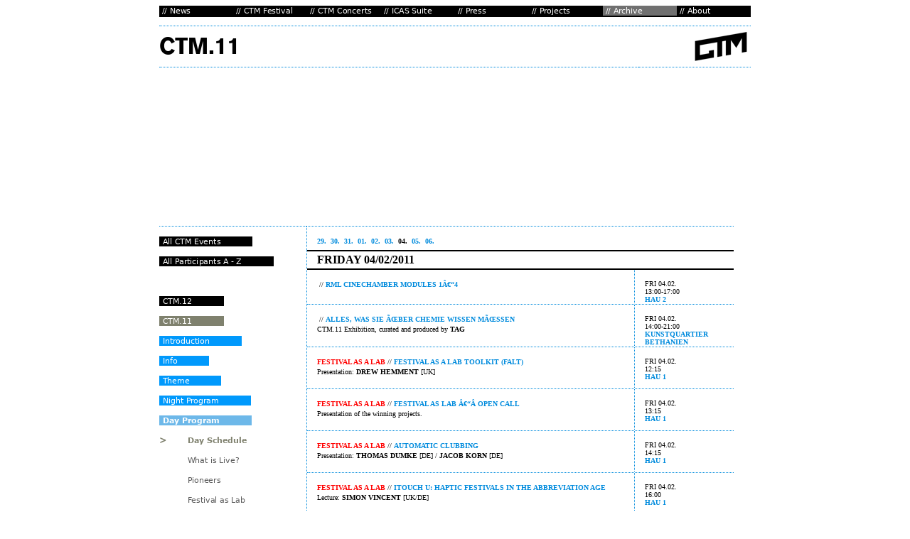

--- FILE ---
content_type: text/html; charset=iso-8859-1
request_url: https://archive.ctm-festival.de/archive/ctm11/day-program/day-schedule/04.html
body_size: 5506
content:
<!DOCTYPE html
	PUBLIC "-//W3C//DTD HTML 4.0 Transitional//EN">
<html lang="en">
<head>

<meta http-equiv="Content-Type" content="text/html; charset=iso-8859-1">
<!-- 
	This website is powered by TYPO3 - inspiring people to share!
	TYPO3 is a free open source Content Management Framework initially created by Kasper Skaarhoj and licensed under GNU/GPL.
	TYPO3 is copyright 1998-2015 of Kasper Skaarhoj. Extensions are copyright of their respective owners.
	Information and contribution at http://typo3.org/
-->

<base href="https://archive.ctm-festival.de/">
<link rel="shortcut icon" href="https://archive.ctm-festival.de/fileadmin/img/favicon.ico" type="image/x-icon; charset=binary">
<link rel="icon" href="https://archive.ctm-festival.de/fileadmin/img/favicon.ico" type="image/x-icon; charset=binary">
<title>CTM Festival: 04.</title>
<meta name="generator" content="TYPO3 4.5 CMS">

<link rel="stylesheet" type="text/css" href="typo3temp/stylesheet_a16d42ad58.css?1398680418" media="all">
<link rel="stylesheet" type="text/css" href="fileadmin/template/main/club_festival_2010.css?1327587110" media="all">



<script src="typo3temp/javascript_a708894199.js?1209027611" type="text/javascript"></script>


<meta http-equiv="content-type" content="text/html;charset=iso-8859-1"/>
		
	
<meta http-equiv="Content-Type" content="text/html; charset=iso-8859-1">
	<link rel="alternate" type="application/rss+xml" title="DISK / Club Transmediale RSS-Feed" href="https://archive.clubtransmediale.de/index.php?id=38&amp;type=100" />   <script type="text/javascript">
// Redirect mobile devices to mobile version.
// To force full version, append to URL: ?full_version=1
if((navigator.userAgent.match(/iPhone|iPod|iPad|Android|IEMobile|BlackBerry|Symbian/))) {
 if (window.location.search.match(/full_version=1/)) {
   document.cookie = "full_version=1";
 } else {
   if (document.cookie.indexOf("full_version=1") == -1) {
     window.location = "http://m.clubtransmediale.de/";
   }
 }
}
</script><meta name="description" content="Home of CTM ? Festival for Adventurous Music and Related Arts, and of CTM Concerts, Berlin." />
<meta name="keywords" content="2011,FRIDAY,CTM,CTM-Concerts,club transmediale,Unpredictable,contemporary,music,festival,berlin,Festival,adventurous,music,visual,arts" />
<meta name="copyright" content="2012 some rights reserved" />
<meta name="author" content="club transmediale CTM" />
<meta name="revisit-after" content="1" />
<meta name="DC.Description" content="Home of CTM ? Festival for Adventurous Music and Related Arts, and of CTM Concerts, Berlin." />
<meta name="DC.Subject" content="2011,FRIDAY,CTM,CTM-Concerts,club transmediale,Unpredictable,contemporary,music,festival,berlin,Festival,adventurous,music,visual,arts" />
<meta name="DC.Rights" content="2012 some rights reserved" />
<meta name="DC.Creator" content="club transmediale CTM" />
<link rel="schema.dc" href="http://purl.org/metadata/dublin_core_elements" />


<script type="text/javascript">
	/*<![CDATA[*/
<!--
if (version == "n3") {
img11_2eae_0_n=new Image(); img11_2eae_0_n.src = "typo3temp/menu/7804cd4cf7.png"; 
img11_2eae_0_h=new Image(); img11_2eae_0_h.src = "typo3temp/menu/61019ffb7f.png"; 
img11917_2eae_1_n=new Image(); img11917_2eae_1_n.src = "typo3temp/menu/b41a7b051c.png"; 
img11917_2eae_1_h=new Image(); img11917_2eae_1_h.src = "typo3temp/menu/c85e3be608.png"; 
img7669_2eae_2_n=new Image(); img7669_2eae_2_n.src = "typo3temp/menu/8ef9b44a55.png"; 
img7669_2eae_2_h=new Image(); img7669_2eae_2_h.src = "typo3temp/menu/59f52a54dd.png"; 
img11488_2eae_3_n=new Image(); img11488_2eae_3_n.src = "typo3temp/menu/5394354742.png"; 
img11488_2eae_3_h=new Image(); img11488_2eae_3_h.src = "typo3temp/menu/31799b0e06.png"; 
img9_2eae_4_n=new Image(); img9_2eae_4_n.src = "typo3temp/menu/633168c6d9.png"; 
img9_2eae_4_h=new Image(); img9_2eae_4_h.src = "typo3temp/menu/0692dbc8fd.png"; 
img8_2eae_5_n=new Image(); img8_2eae_5_n.src = "typo3temp/menu/0e2f1ada2e.png"; 
img8_2eae_5_h=new Image(); img8_2eae_5_h.src = "typo3temp/menu/86cd8b18a4.png"; 
img7_2eae_6_n=new Image(); img7_2eae_6_n.src = "typo3temp/menu/f32e1b1f48.png"; 
img7_2eae_6_h=new Image(); img7_2eae_6_h.src = "typo3temp/menu/f32e1b1f48.png"; 
img6_2eae_7_n=new Image(); img6_2eae_7_n.src = "typo3temp/menu/0d57397fb7.png"; 
img6_2eae_7_h=new Image(); img6_2eae_7_h.src = "typo3temp/menu/78c4559d9c.png"; 
img1754_d95f_0_n=new Image(); img1754_d95f_0_n.src = "typo3temp/menu/68f72d3878.png"; 
img1754_d95f_0_h=new Image(); img1754_d95f_0_h.src = "typo3temp/menu/9032b57d95.png"; 
img18_d95f_1_n=new Image(); img18_d95f_1_n.src = "typo3temp/menu/8f79549464.png"; 
img18_d95f_1_h=new Image(); img18_d95f_1_h.src = "typo3temp/menu/702d7a8e5f.png"; 
img9944_d95f_3_n=new Image(); img9944_d95f_3_n.src = "typo3temp/menu/58bd83865e.png"; 
img9944_d95f_3_h=new Image(); img9944_d95f_3_h.src = "typo3temp/menu/836b4e8476.png"; 
img8580_d95f_4_n=new Image(); img8580_d95f_4_n.src = "typo3temp/menu/a31a794a49.png"; 
img8580_d95f_4_h=new Image(); img8580_d95f_4_h.src = "typo3temp/menu/a31a794a49.png"; 
img7366_d95f_5_n=new Image(); img7366_d95f_5_n.src = "typo3temp/menu/b18d62b9e9.png"; 
img7366_d95f_5_h=new Image(); img7366_d95f_5_h.src = "typo3temp/menu/b820ce6cf0.png"; 
img6029_d95f_6_n=new Image(); img6029_d95f_6_n.src = "typo3temp/menu/dcb6d74433.png"; 
img6029_d95f_6_h=new Image(); img6029_d95f_6_h.src = "typo3temp/menu/946b44012b.png"; 
img4895_d95f_7_n=new Image(); img4895_d95f_7_n.src = "typo3temp/menu/5475e4f044.png"; 
img4895_d95f_7_h=new Image(); img4895_d95f_7_h.src = "typo3temp/menu/a6e47daeb5.png"; 
img3814_d95f_8_n=new Image(); img3814_d95f_8_n.src = "typo3temp/menu/ca354c9357.png"; 
img3814_d95f_8_h=new Image(); img3814_d95f_8_h.src = "typo3temp/menu/83753062a9.png"; 
img10_d95f_9_n=new Image(); img10_d95f_9_n.src = "typo3temp/menu/b84109db7b.png"; 
img10_d95f_9_h=new Image(); img10_d95f_9_h.src = "typo3temp/menu/dd42acc307.png"; 
img1273_d95f_10_n=new Image(); img1273_d95f_10_n.src = "typo3temp/menu/ad4dd91184.png"; 
img1273_d95f_10_h=new Image(); img1273_d95f_10_h.src = "typo3temp/menu/2a97c0d15a.png"; 
img3759_d95f_11_n=new Image(); img3759_d95f_11_n.src = "typo3temp/menu/9c1cc3fefc.png"; 
img3759_d95f_11_h=new Image(); img3759_d95f_11_h.src = "typo3temp/menu/36db5431cc.png"; 
img7713_d95f_13_n=new Image(); img7713_d95f_13_n.src = "typo3temp/menu/1436d9a208.png"; 
img7713_d95f_13_h=new Image(); img7713_d95f_13_h.src = "typo3temp/menu/a17ad5c974.png"; 
img3760_d95f_14_n=new Image(); img3760_d95f_14_n.src = "typo3temp/menu/1871d7d0d7.png"; 
img3760_d95f_14_h=new Image(); img3760_d95f_14_h.src = "typo3temp/menu/fb16d4ee20.png"; 
img5473_d95f_15_n=new Image(); img5473_d95f_15_n.src = "typo3temp/menu/ca50276c7c.png"; 
img5473_d95f_15_h=new Image(); img5473_d95f_15_h.src = "typo3temp/menu/c77fd0eeb8.png"; 
img1188_eb40_0_n=new Image(); img1188_eb40_0_n.src = "typo3temp/menu/85d433572e.png"; 
img1188_eb40_0_h=new Image(); img1188_eb40_0_h.src = "typo3temp/menu/8d3365d169.png";
}
// -->
	/*]]>*/
</script>

<script type="text/javascript">
	/*<![CDATA[*/
<!--
// JS function for mouse-over
	function over(name,imgObj)	{	//
		if (version == "n3" && document[name]) {document[name].src = eval(name+"_h.src");}
		else if (document.getElementById && document.getElementById(name)) {document.getElementById(name).src = eval(name+"_h.src");}
		else if (imgObj)	{imgObj.src = eval(name+"_h.src");}
	}
		// JS function for mouse-out
	function out(name,imgObj)	{	//
		if (version == "n3" && document[name]) {document[name].src = eval(name+"_n.src");}
		else if (document.getElementById && document.getElementById(name)) {document.getElementById(name).src = eval(name+"_n.src");}
		else if (imgObj)	{imgObj.src = eval(name+"_n.src");}
	}

// -->
	/*]]>*/
</script>
</head>
<body>

<a name="top"></a><!--TYPO3SEARCH_begin-->
		<div align="center">
		<table width="800" border="0" cellpadding="0" cellspacing="0">
	<tr>
		<td id="menu_oben" colspan="3"><table id="menu_o" height="14" border="0" cellpadding="0" cellspacing="0"><tr height="14"><td width="100" height="14"><a href="news/current-news.html" onfocus="blurLink(this);" onmouseover="over('img11_2eae_0');" onmouseout="out('img11_2eae_0');"  ><img src="typo3temp/menu/7804cd4cf7.png" width="104" height="14" border="0" alt="News" name="img11_2eae_0" /></a></td><td width="104" height="14"><a href="ctm-festival/welcome.html" onfocus="blurLink(this);" onmouseover="over('img11917_2eae_1');" onmouseout="out('img11917_2eae_1');"  ><img src="typo3temp/menu/b41a7b051c.png" width="104" height="14" border="0" alt="CTM Festival" name="img11917_2eae_1" /></a></td><td width="104" height="14"><a href="ctm-concerts/upcoming-shows.html" onfocus="blurLink(this);" onmouseover="over('img7669_2eae_2');" onmouseout="out('img7669_2eae_2');"  ><img src="typo3temp/menu/8ef9b44a55.png" width="104" height="14" border="0" alt="CTM Concerts" name="img7669_2eae_2" /></a></td><td width="100" height="14"><a href="icas-suite.html" onfocus="blurLink(this);" onmouseover="over('img11488_2eae_3');" onmouseout="out('img11488_2eae_3');"  ><img src="typo3temp/menu/5394354742.png" width="104" height="14" border="0" alt="ICAS Suite" name="img11488_2eae_3" /></a></td><td width="100" height="14"><a href="press/announcements.html" onfocus="blurLink(this);" onmouseover="over('img9_2eae_4');" onmouseout="out('img9_2eae_4');"  ><img src="typo3temp/menu/633168c6d9.png" width="104" height="14" border="0" alt="Press" name="img9_2eae_4" /></a></td><td width="100" height="14"><a href="projects/icas-ecas.html" onfocus="blurLink(this);" onmouseover="over('img8_2eae_5');" onmouseout="out('img8_2eae_5');"  ><img src="typo3temp/menu/0e2f1ada2e.png" width="104" height="14" border="0" alt="Projects" name="img8_2eae_5" /></a></td><td width="100" height="14"><a href="archive/all-diskctm-events.html" onfocus="blurLink(this);" onmouseover="over('img7_2eae_6');" onmouseout="out('img7_2eae_6');"  ><img src="typo3temp/menu/f32e1b1f48.png" width="104" height="14" border="0" alt="Archive" name="img7_2eae_6" /></a></td><td width="92" height="14"><a href="about/ctm.html" onfocus="blurLink(this);" onmouseover="over('img6_2eae_7');" onmouseout="out('img6_2eae_7');"  ><img src="typo3temp/menu/0d57397fb7.png" width="104" height="14" border="0" alt="About" name="img6_2eae_7" /></a></td></tr></table></td>
			<!--Festival for adventurous music and related visual arts, Berlin.-->
	</tr>
	<tr>
		<td id="titel" colspan="2"><img src="typo3temp/GB/3d6f81f421.png" width="625" height="56" border="0" alt="" /></td>
		<td align="right" class="logo"><!--###logo### begin --><a href="fileadmin/template/main/../../../index.php?id=6" onclick="javascript:urchinTracker ('fileadmin/template/main/../../../index.php?id=6'); "><img src="fileadmin/template/main/images/CTMDISK_LOGO.png" alt="DISC/Club Transmediale" border=0></a>
			<!--###logo### end --></td>
	</tr>
	<tr>
		<td class="frei"><!--###frei### begin -->
			<!--###frei### end --></td>
		<td id="content" colspan="2" rowspan="2" valign="top">
<table  width="600" border="0" cellpadding="0" cellspacing="0">
				<tr align="right" valign="top">
<td id="colLeft" height="196">
	<!--  CONTENT ELEMENT, uid:9322/image [begin] -->
		<div id="c9322" class="csc-default" >
		<!--  Image block: [begin] -->
			
		<!--  Image block: [end] -->
			</div>
	<!--  CONTENT ELEMENT, uid:9322/image [end] -->
		</td></tr>
				<tr><td class="dot_unten" height="14"><!--###dot_unten### begin -->&nbsp;<!--###dot_unten### end --></td></tr>
				<tr>
					<td id="programme" class="dot_links" valign="top" height="28"><table width="600" height="28" border="0" cellpadding="0" cellspacing="0"><tr><td id="liste_news" width="300"><a href="archive/ctm11/day-program/day-schedule/29.html" onfocus="blurLink(this);"  >29.</a>&nbsp;&nbsp;<a href="archive/ctm11/day-program/day-schedule/30.html" onfocus="blurLink(this);"  >30.</a>&nbsp;&nbsp;<a href="archive/ctm11/day-program/day-schedule/31.html" onfocus="blurLink(this);"  >31.</a>&nbsp;&nbsp;<a href="archive/ctm11/day-program/day-schedule/01.html" onfocus="blurLink(this);"  >01.</a>&nbsp;&nbsp;<a href="archive/ctm11/day-program/day-schedule/02.html" onfocus="blurLink(this);"  >02.</a>&nbsp;&nbsp;<a href="archive/ctm11/day-program/day-schedule/03.html" onfocus="blurLink(this);"  >03.</a>&nbsp;&nbsp;<b>04.</b>&nbsp;&nbsp;<a href="archive/ctm11/day-program/day-schedule/05.html" onfocus="blurLink(this);"  >05.</a>&nbsp;&nbsp;<a href="archive/ctm11/day-program/day-schedule/06.html" onfocus="blurLink(this);"  >06.</a>&nbsp;&nbsp;</td><td align="right" width="300"><span class="titel2"></span></td></tr></table></td>
				</tr>
				<tr>
					<td id="programme_con" class="dot_links" valign="top"><table width="600" border="0" cellpadding="0" cellspacing="0"><tr height="28"><td id="liste_news_top" class="linie_oben_unten_time" colspan="2"  width="600" height="28">FRIDAY 04/02/2011</td></tr><tr valign="top"><td id="liste_news" class="dot_rechts" width="450"><span class="subtitle_time"></span>&nbsp;// <a href="archive/ctm11/day-program/day-schedule/04/rml-cinechamber-modules-14.html" onfocus="blurLink(this);"  >RML CINECHAMBER MODULES 1â€“4</a> <br><span class="time"></span><td id="liste_datum" width="150">FRI 04.02.<br>13:00-17:00<br> <a href="index.php?id=8789">HAU 2</a></td></tr><tr height="1"><td class="dot_unten" colspan="2" width="600" height="1">&nbsp;</td></tr></td><tr valign="top"><td id="liste_news" class="dot_rechts" width="450"><span class="subtitle_time"></span>&nbsp;// <a href="archive/ctm11/day-program/day-schedule/04/alles-was-sie-ueber-chemie-wissen-muessen.html" onfocus="blurLink(this);"  >ALLES, WAS SIE ÃœBER CHEMIE WISSEN MÃœSSEN</a> <br><span class="time">CTM.11 Exhibition, curated and produced by <b>TAG</b> <br></span><td id="liste_datum" width="150">FRI 04.02. <br>14:00-21:00</br> <a href="index.php?id=8789">Kunstquartier Bethanien</a></td></tr><tr height="1"><td class="dot_unten" colspan="2" width="600" height="1">&nbsp;</td></tr></td><tr valign="top"><td id="liste_news" class="dot_rechts" width="450"><span class="subtitle_time">FESTIVAL AS A LAB</span>&nbsp;// <a href="archive/ctm11/day-program/day-schedule/04/festival-as-a-lab-toolkit-falt.html" onfocus="blurLink(this);"  >FESTIVAL AS A LAB TOOLKIT (FALT)</a> <br><span class="time">Presentation: <a href="index.php?id=7118">DREW HEMMENT</a> [UK]</span><td id="liste_datum" width="150">FRI 04.02. <br>12:15</br> <a href="index.php?id=8789">HAU 1</a></td></tr><tr height="1"><td class="dot_unten" colspan="2" width="600" height="1">&nbsp;</td></tr></td><tr valign="top"><td id="liste_news" class="dot_rechts" width="450"><span class="subtitle_time">FESTIVAL AS A LAB</span>&nbsp;// <a href="archive/ctm11/day-program/day-schedule/04/festival-as-lab-open-call.html" onfocus="blurLink(this);"  >FESTIVAL AS LAB â€“Â OPEN CALL</a> <br><span class="time">Presentation of the winning projects.</span><td id="liste_datum" width="150">FRI 04.02. <br>13:15</br> <a href="index.php?id=8789">HAU 1</a></td></tr><tr height="1"><td class="dot_unten" colspan="2" width="600" height="1">&nbsp;</td></tr></td><tr valign="top"><td id="liste_news" class="dot_rechts" width="450"><span class="subtitle_time">FESTIVAL AS A LAB</span>&nbsp;// <a href="archive/ctm11/day-program/day-schedule/04/automatic-clubbing.html" onfocus="blurLink(this);"  >AUTOMATIC CLUBBING</a> <br><span class="time">Presentation: <a href="index.php?id=9801">THOMAS DUMKE</a> [DE] /
<a href="index.php?id=9134">JACOB KORN</a> [DE]</span><td id="liste_datum" width="150">FRI 04.02. <br>14:15</br> <a href="index.php?id=8789">HAU 1</a></td></tr><tr height="1"><td class="dot_unten" colspan="2" width="600" height="1">&nbsp;</td></tr></td><tr valign="top"><td id="liste_news" class="dot_rechts" width="450"><span class="subtitle_time">FESTIVAL AS A LAB</span>&nbsp;// <a href="archive/ctm11/day-program/day-schedule/04/itouch-u-haptic-festivals-in-the-abbreviation-age.html" onfocus="blurLink(this);"  >ITOUCH U: HAPTIC FESTIVALS IN THE ABBREVIATION AGE</a> <br><span class="time">Lecture: <a href="index.php?id=9523">SIMON VINCENT</a> [UK/DE]</span><td id="liste_datum" width="150">FRI 04.02. <br>16:00</br> <a href="index.php?id=8789">HAU 1</a></td></tr><tr height="1"><td class="dot_unten" colspan="2" width="600" height="1">&nbsp;</td></tr></td><tr valign="top"><td id="liste_news" class="dot_rechts" width="450"><span class="subtitle_time">FESTIVAL AS A LAB</span>&nbsp;// <a href="archive/ctm11/day-program/day-schedule/04/free-culture-incubator.html" onfocus="blurLink(this);"  >FREE CULTURE INCUBATOR</a> <br><span class="time">Presentation: <a href="index.php?id=9806">ELA KAGEL</a> [DE]</span><td id="liste_datum" width="150">FRI 04.02. <br>17:00</br> <a href="index.php?id=8789">HAU 1</a></td></tr><tr height="1"><td class="dot_unten" colspan="2" width="600" height="1">&nbsp;</td></tr></td><tr valign="top"><td id="liste_news" class="dot_rechts" width="450"><span class="subtitle_time">FESTIVAL AS A LAB</span>&nbsp;// <a href="archive/ctm11/day-program/day-schedule/04/closing-discussion.html" onfocus="blurLink(this);"  >CLOSING DISCUSSION</a> <br><span class="time"><a href="index.php?id=7118">DREW HEMMENT</a> [UK] /
<a href="index.php?id=9806">ELA KAGEL</a> [DE] /
<a href="index.php?id=9801">THOMAS DUMKE</a> [DE] /
<a href="index.php?id=9523">SIMON VINCENT</a> [UK/DE] / Chair:
<a href="index.php?id=2281">ALAIN MONGEAU</a> [CA/QC]</span><td id="liste_datum" width="150">FRI 04.02. <br>18:00</br> <a href="index.php?id=8789">HAU 1</a></td></tr></td></table></td>
				</tr>
			</table>
			</td>
	</tr>
	<tr>
		<td id="menu_seite" class="dot_oben" valign="top"><table id="menu_seite2" border="0" cellpadding="0" cellspacing="0"><tr><td><a href="archive/all-diskctm-events.html" onfocus="blurLink(this);" onmouseover="over('img1754_d95f_0');" onmouseout="out('img1754_d95f_0');"  ><img src="typo3temp/menu/68f72d3878.png" width="131" height="14" border="0" alt="All CTM Events" name="img1754_d95f_0" /></a></td></tr><tr><td></td></tr><tr><td><a href="archive/all-participants-a-z/a.html" onfocus="blurLink(this);" onmouseover="over('img18_d95f_1');" onmouseout="out('img18_d95f_1');"  ><img src="typo3temp/menu/8f79549464.png" width="161" height="14" border="0" alt="All Participants A - Z" name="img18_d95f_1" /></a></td></tr><tr><td></td></tr><tr><td><img src="typo3temp/menu/975c87aec3.png" width="77" height="14" border="0" alt="-------" /></td></tr><tr><td></td></tr><tr><td><a href="ctm-festival/ctm12.html" onfocus="blurLink(this);" onmouseover="over('img9944_d95f_3');" onmouseout="out('img9944_d95f_3');"  ><img src="typo3temp/menu/58bd83865e.png" width="91" height="14" border="0" alt="CTM.12" name="img9944_d95f_3" /></a></td></tr><tr><td></td></tr><tr><td><a href="archive/ctm11/introduction.html" onfocus="blurLink(this);" onmouseover="over('img8580_d95f_4');" onmouseout="out('img8580_d95f_4');"  ><img src="typo3temp/menu/a31a794a49.png" width="91" height="14" border="0" alt="CTM.11" name="img8580_d95f_4" /></a></td></tr><tr><td></td></tr><tr><td><a href="archive/ctm11/introduction.html" onfocus="blurLink(this);"  ><img src="typo3temp/menu/49372b8dc5.png" width="116" height="14" border="0" alt="Introduction" /></a></td></tr><tr><td></td></tr><tr><td><a href="archive/ctm11/info/venues.html" onfocus="blurLink(this);"  ><img src="typo3temp/menu/c396e40777.png" width="70" height="14" border="0" alt="Info" /></a></td></tr><tr><td></td></tr><tr><td><a href="archive/ctm11/theme.html" onfocus="blurLink(this);"  ><img src="typo3temp/menu/730646cbcf.png" width="87" height="14" border="0" alt="Theme" /></a></td></tr><tr><td></td></tr><tr><td><a href="archive/ctm11/night-program/night-schedule.html" onfocus="blurLink(this);"  ><img src="typo3temp/menu/2ba03f6b15.png" width="129" height="14" border="0" alt="Night Program" /></a></td></tr><tr><td></td></tr><tr><td><a href="archive/ctm11/day-program/day-schedule.html" onfocus="blurLink(this);"  ><img src="typo3temp/menu/26cb3c64ff.png" width="130" height="14" border="0" alt="Day Program" /></a></td></tr><tr><td></td></tr><tr><td><a href="archive/ctm11/day-program/day-schedule.html" onfocus="blurLink(this);"  ><img src="typo3temp/menu/68e9ee5aaf.png" width="133" height="14" border="0" alt="Day Schedule" /></a></td></tr><tr><td></td></tr><tr><td><a href="archive/ctm11/day-program/what-is-live.html" onfocus="blurLink(this);"  ><img src="typo3temp/menu/410f3be20a.png" width="122" height="14" border="0" alt="What is Live?" /></a></td></tr><tr><td></td></tr><tr><td><a href="archive/ctm11/day-program/pioneers.html" onfocus="blurLink(this);"  ><img src="typo3temp/menu/f78ef44497.png" width="96" height="14" border="0" alt="Pioneers" /></a></td></tr><tr><td></td></tr><tr><td><a href="archive/ctm11/day-program/festival-as-lab.html" onfocus="blurLink(this);"  ><img src="typo3temp/menu/0bcc5c4471.png" width="131" height="14" border="0" alt="Festival as Lab" /></a></td></tr><tr><td></td></tr><tr><td><a href="archive/ctm11/day-program/regenwald-2011.html" onfocus="blurLink(this);"  ><img src="typo3temp/menu/3bea6581c4.png" width="141" height="14" border="0" alt="Regenwald 2011" /></a></td></tr><tr><td></td></tr><tr><td><a href="archive/ctm11/day-program/seven-speakers.html" onfocus="blurLink(this);"  ><img src="typo3temp/menu/99f68d7d33.png" width="137" height="14" border="0" alt="Seven Speakers" /></a></td></tr><tr><td></td></tr><tr><td><a href="archive/ctm11/day-program/temporal-objects.html" onfocus="blurLink(this);"  ><img src="typo3temp/menu/f27bfe6f83.png" width="145" height="14" border="0" alt="Temporal Objects" /></a></td></tr><tr><td></td></tr><tr><td><a href="archive/ctm11/day-program/workshops.html" onfocus="blurLink(this);"  ><img src="typo3temp/menu/8632621500.png" width="109" height="14" border="0" alt="Workshops" /></a></td></tr><tr><td></td></tr><tr><td><a href="archive/ctm11/day-program/festival-cafe.html" onfocus="blurLink(this);"  ><img src="typo3temp/menu/d18d05b78a.png" width="120" height="14" border="0" alt="Festival CafÃ©" /></a></td></tr><tr><td></td></tr><tr><td><a href="archive/ctm11/cinechamber.html" onfocus="blurLink(this);"  ><img src="typo3temp/menu/faf5c5cab1.png" width="124" height="14" border="0" alt="CineChamber" /></a></td></tr><tr><td></td></tr><tr><td><a href="archive/ctm11/ctm11-exhibition.html" onfocus="blurLink(this);"  ><img src="typo3temp/menu/2bcd9dac60.png" width="149" height="14" border="0" alt="CTM.11 Exhibition" /></a></td></tr><tr><td></td></tr><tr><td><a href="archive/ctm11/transmediale11.html" onfocus="blurLink(this);"  ><img src="typo3temp/menu/63845be77b.png" width="139" height="14" border="0" alt="transmediale.11" /></a></td></tr><tr><td></td></tr><tr><td><a href="archive/ctm11/audio-compilation.html" onfocus="blurLink(this);"  ><img src="typo3temp/menu/17e1b3d34a.png" width="150" height="14" border="0" alt="Audio Compilation" /></a></td></tr><tr><td></td></tr><tr><td><a href="archive/ctm11/das-weekend.html" onfocus="blurLink(this);"  ><img src="typo3temp/menu/f3c1ba01f7.png" width="126" height="14" border="0" alt="DAS Weekend" /></a></td></tr><tr><td></td></tr><tr><td><a href="archive/ctm11/documentation/press-comments.html" onfocus="blurLink(this);"  ><img src="typo3temp/menu/9751d09bab.png" width="134" height="14" border="0" alt="Documentation" /></a></td></tr><tr><td></td></tr><tr><td><a href="archive/ctm10/introduction.html" onfocus="blurLink(this);" onmouseover="over('img7366_d95f_5');" onmouseout="out('img7366_d95f_5');"  ><img src="typo3temp/menu/b18d62b9e9.png" width="91" height="14" border="0" alt="CTM.10" name="img7366_d95f_5" /></a></td></tr><tr><td></td></tr><tr><td><a href="archive/ctm09.html" onfocus="blurLink(this);" onmouseover="over('img6029_d95f_6');" onmouseout="out('img6029_d95f_6');"  ><img src="typo3temp/menu/dcb6d74433.png" width="91" height="14" border="0" alt="CTM.09" name="img6029_d95f_6" /></a></td></tr><tr><td></td></tr><tr><td><a href="archive/ctm08.html" onfocus="blurLink(this);" onmouseover="over('img4895_d95f_7');" onmouseout="out('img4895_d95f_7');"  ><img src="typo3temp/menu/5475e4f044.png" width="91" height="14" border="0" alt="CTM.08" name="img4895_d95f_7" /></a></td></tr><tr><td></td></tr><tr><td><a href="archive/ctm07.html" onfocus="blurLink(this);" onmouseover="over('img3814_d95f_8');" onmouseout="out('img3814_d95f_8');"  ><img src="typo3temp/menu/ca354c9357.png" width="91" height="14" border="0" alt="CTM.07" name="img3814_d95f_8" /></a></td></tr><tr><td></td></tr><tr><td><a href="archive/ctm06.html" onfocus="blurLink(this);" onmouseover="over('img10_d95f_9');" onmouseout="out('img10_d95f_9');"  ><img src="typo3temp/menu/b84109db7b.png" width="91" height="14" border="0" alt="CTM.06" name="img10_d95f_9" /></a></td></tr><tr><td></td></tr><tr><td><a href="archive/ctm05/theme.html" onfocus="blurLink(this);" onmouseover="over('img1273_d95f_10');" onmouseout="out('img1273_d95f_10');"  ><img src="typo3temp/menu/ad4dd91184.png" width="91" height="14" border="0" alt="CTM.05" name="img1273_d95f_10" /></a></td></tr><tr><td></td></tr><tr><td><a href="archive/old-website.html" target="_blank" onfocus="blurLink(this);" onmouseover="over('img3759_d95f_11');" onmouseout="out('img3759_d95f_11');"  ><img src="typo3temp/menu/9c1cc3fefc.png" width="116" height="14" border="0" alt="Old Website" name="img3759_d95f_11" /></a></td></tr><tr><td></td></tr><tr><td><img src="typo3temp/menu/1fe5c78644.png" width="89" height="14" border="0" alt="----------" /></td></tr><tr><td></td></tr><tr><td><a href="archive/ctm-concerts.html" onfocus="blurLink(this);" onmouseover="over('img7713_d95f_13');" onmouseout="out('img7713_d95f_13');"  ><img src="typo3temp/menu/1436d9a208.png" width="126" height="14" border="0" alt="CTM Concerts" name="img7713_d95f_13" /></a></td></tr><tr><td></td></tr><tr><td><a href="archive/disk-sessions.html" onfocus="blurLink(this);" onmouseover="over('img3760_d95f_14');" onmouseout="out('img3760_d95f_14');"  ><img src="typo3temp/menu/1871d7d0d7.png" width="127" height="14" border="0" alt="DISK Sessions" name="img3760_d95f_14" /></a></td></tr><tr><td></td></tr><tr><td><a href="archive/wasted.html" onfocus="blurLink(this);" onmouseover="over('img5473_d95f_15');" onmouseout="out('img5473_d95f_15');"  ><img src="typo3temp/menu/ca50276c7c.png" width="96" height="14" border="0" alt="WASTED" name="img5473_d95f_15" /></a></td></tr><tr><td></td></tr></table></td>
	</tr>
	<tr class="bottom"><!--###bottom### begin -->
		<td id="menu_bottom" colspan="2"><a href="about/imprint.html" onfocus="blurLink(this);" onmouseover="over('img1188_eb40_0');" onmouseout="out('img1188_eb40_0');"  ><img src="typo3temp/menu/85d433572e.png" width="100" height="14" border="0" alt="Imprint" name="img1188_eb40_0" /></a></td>
		<td align="right" height="14"><span class="font_weiss">DISK / CTM</span>
			</td>
	<!--###bottom### end --></tr>
	<tr>
		<td>
			<img src="fileadmin/template/main/images/spacer.gif" width="200" height="1" alt=""></td>
		<td>
			<img src="fileadmin/template/main/images/spacer.gif" width="450" height="1" alt=""></td>
		<td>
			<img src="fileadmin/template/main/images/spacer.gif" width="150" height="1" alt=""></td>
	</tr>
</table>
</div>





<script src="https://ssl.google-analytics.com/urchin.js" type="text/javascript">
</script>
<script type="text/javascript">
_uacct = "UA-1158338-1";
urchinTracker();
</script>
</body>
</html>

--- FILE ---
content_type: text/css
request_url: https://archive.ctm-festival.de/fileadmin/template/main/club_festival_2010.css?1327587110
body_size: 1350
content:
body,p,div { color: black; font-size: 10px; font-family: Verdana; background-color: white; empty-cells:show; }
td {empty-cells:show;}
br {height: 14px}
a { font-size: 10px; font-family: Verdana; color: #008bdd; text-decoration: none;}
.titel1  { font-size: 10px; font-family: Verdana; font-weight: bold; line-height: 16px; text-transform: uppercase }
.subtitle {color: black; font-size: 10px; font-family: Verdana; padding-bottom: 5px}
.titel2  { color: black; font-size: 10px; font-family: Verdana; font-weight: bold }

tr.bottom td  {background-color: black;}
td.menu_bottom_dot {font-size: 1px; border-style: dotted; border-width: 1px 0 0; border-color: #008bdd;}

.titel_artist  { color: #008bdd; font-size: 10px; font-family: Verdana; font-weight: bold }
#titel_work  { color: black; font-size: 14px; font-family: Verdana; font-weight: bold ; padding-left: 14px; text-transform: uppercase; }
.font_weiss { color: white; font-size: 10px; background-color: black; padding-right: 10px }
.font_weiss a:hover { background-color: #008bdd; text-decoration: none; }
.form-search-button  { height: 14px; }

td.dot_unten { font-size: 1px; border-style: dotted; border-width: 0 0 1px; border-color: #008bdd; }
td.dot_oben { font-size: 1px; border-style: dotted; border-width: 1px 0 0; border-color: #008bdd;  }
td.dot_rechts { border-style: dotted; border-width: 0 1px 0 0; border-color: #008bdd; }
td.dot_links { border-style: dotted; border-width: 0 0 0 1px; border-color: #008bdd; }
td.dot_links_tabelle { border-style: dotted; border-width: 0 0 0 1px; border-color: #008bdd; }
td.dot_links_rechts   { border-style: dotted; border-width: 0 1px; border-color: #008bdd; }
td.dot_rechts_oben { border-style: dotted; border-width: 1px 1px 0 0; border-color: #008bdd; }
td.dot_rechts_unten { border-style: dotted; border-width: 0 1px 1px 0; border-color: #008bdd; }
td.dot_oben_unten { font-size: 1px; border-style: dotted; border-width: 1px 0; border-color: #008bdd; }
.linie_oben_unten  { border-style: solid solid solid dotted; border-width: 2px 0 2px 1px; border-color: black black black #008bdd }
.linie_oben_unten_time   { border-style: solid; border-width: 2px 0; border-color: black; padding-left: 14px; font-weight: bold ; }

#menu_o { color: black; font-size: 10px; font-family: Verdana; background-color: black; text-transform: uppercase}
#menu_o a { color: black; font-size: 10px; font-family: Verdana; background-color: black; text-decoration: none;}
#menu_o a:hover {background-color: #008bdd; }
#menu_seite {padding-top: 7px; }
#menu_seite2 {padding-top: 7px; }
#menu_seite2 td {height: 14px; }
#menu_3ebene {padding-left: 10px; padding-top: 10px; padding-bottom: 5px}

/*
#colNormal { line-height: 14px; color: black; font-size: 10px; font-family: Verdana; padding-top: 14px; padding-left: 14px; padding-right: 5px; padding-bottom:10px;}
*/
td#colNormal.dot_links_rechts {height:681px}
td#colNormal.dot_links {height:681px;}
td #menu_a_z.dot_links {height: 400px}
#colNormal { line-height: 14px; color: black; font-size: 10px; font-family: Verdana; padding-bottom:0px;}
#colNormal.dot_links_rechts { line-height: 14px; color: black; font-size: 10px; font-family: Verdana; padding-left: 10px; padding-top: 10px; padding-right: 5px;padding-bottom:14px;}
#colNormal.dot_links_tabelle { line-height: 14px; color: black; font-size: 10px; font-family: Verdana; padding-left: 10px; padding-top: 10px; padding-right: 5px;}
#colNormal.dot_links_tabelle table{
	padding-bottom: 14px;
}
#colRight.rechts_tabelle { line-height: 14px; font-size: 10px; color: black; font-family: Verdana; padding-left: 10px; padding-top: 14px; padding-right: 5px;}
#colRight.rechts_tabelle table {
	padding-bottom: 14px;
}
#colNormal.dot_rechts { line-height: 14px; color: black; font-size: 10px; font-family: Verdana;  padding-top: 14px; padding-left: 14px; padding-bottom:50px;padding-right: 10px; }
#count {color: black; font-size: 10px; font-family: Verdana; }
#colRight { line-height: 14px; color: black; font-size: 10px; font-family: Verdana; padding-top: 14px; padding-left: 14px; padding-bottom:5px;}

#abstract {width: 450px; line-height: 14px; color: black; font-size: 10px; font-family: Verdana; padding-top: 14px; padding-left: 14px; padding-right: 0px;}
#subtitle { line-height: 14px; color: black; font-size: 10px; font-family: Verdana;  padding-top: 14px; padding-left: 14px; padding-bottom:5px;}
#description {width: 150px; line-height: 14px; color: black; font-size: 10px; font-family: Verdana;  padding-left: 14px; padding-bottom:5px;}
#venue  { width: 150px; line-height: 14px; color: black; font-size: 10px; font-family: Verdana;  padding-top: 14px; padding-left: 14px;padding-bottom:5px;}

#liste_news { width: 450px; line-height: 14px; color: black; font-size: 10px; font-family: Verdana;  padding-bottom:5px; padding-top:14px; padding-left:14px; padding-right: 5px;}
#liste_news.dot_rechts {width: 450px; line-height: 14px; color: black; font-size: 10px; font-family: Verdana;  padding-bottom:15px; padding-top:14px; padding-left:14px;padding-right: 5px;}
#liste_news_top { text-transform: uppercase; font-weight: bold ; line-height: 14px; color: black; font-size: 16px; font-family: Verdana; padding-bottom:5px; padding-top:5px; padding-left:14px;}
#liste_news_top.linie_oben_unten { width: 600px;line-height: 14px; color: black; font-size: 10px; font-family: Verdana; padding-bottom:5px; padding-top:5px; padding-left:14px;}
#liste_news_bild {width: 150px; line-height: 14px; color: black; font-size: 10px; font-family: Verdana; padding-bottom:5px; padding-top:14px;}
#liste_tip { width: 25px; color: red; font-size: 10px; text-transform: uppercase; padding-top: 14px;}
#liste_datum { width: 125px; color: black; font-size: 10px; font-family: Verdana;  padding-top:14px;padding-left:14px;}
#liste_ad { width: 450px; line-height: 14px; color: black; font-size: 10px; font-family: Verdana;  padding-bottom:5px;  padding-left:14px; padding-right: 5px;}
#liste_ad_print { width: 125px; color: black; font-size: 10px; font-family: Verdana; ;padding-left:14px;}
#liste_datum_single { width: 125px; color: black; font-size: 10px; font-family: Verdana;  padding-top:14px;padding-left:11px; }
#liste_datum_single_news { width: 150px; color: black; font-size: 10px; font-family: Verdana;  padding-top:14px; padding-left:10px;}

#liste_timetable {line-height: 14px; color: black; font-size: 10px; font-family: Verdana;  padding-bottom:5px;  padding-top:10px; padding-left:14px;}
#liste_timetable a  { font-weight: bold ;text-transform: uppercase; }
#menu_browse {padding-left: 14px;}
#timetable {padding-left: 14px;}
#menu_medien {padding-left: 10px; padding-top: 14px;}
#print {padding-top: 14px; padding-left: 14px; padding-bottom:5px;}
.a_z  a { color: black; font-size: 14px; font-family: Verdana; font-weight: bold;padding-left: 10px; text-decoration: none;}
.artist { color: #008bdd; font-size: 10px; font-family: Verdana; font-weight: bold ; text-decoration: none; line-height: 14px; }
#artist {padding-top: 5px;padding-bottom: 5px; padding-left: 10px; }
.titel_artist a { color: #008bdd; font-size: 10px; font-family: Verdana; font-weight: bold ; }
.land  {font-size: 10px; font-family: Verdana; color: #008bdd; }

.subtitle_time {color: red; font-size: 10px; font-family: Verdana; text-transform: uppercase; font-weight: bold ;}
#liste_news a { font-weight: bold ; }
#programme_con.dot_links a { font-weight: bold ;text-transform: uppercase; }

.time a  { color: black; font-size: 10px; font-family: Verdana; text-decoration: none; font-weight: bold ; }
.imgtext-table {color: black; font-size: 10px; font-family: Verdana; float: right }

#gallery_pagination { width: 600px; color: black; font-size: 10px; font-family: Verdana;  padding-left:14px; padding-right: 5px;}
#gallery_title { width: 600px; line-height: 14px; color: black; font-weight: bold; font-size: 14px; font-family: Verdana;  padding-bottom:5px; padding-top:5px; padding-left:14px; padding-right: 5px;}
.linie_oben_unten_gallery  {border-color: black;border-style: solid;border-width: 2px 0; }
/*
#tx-lzgallery-pi1-fotos td {border-color: black; border-style: dotted;border-width: 1px; text-align: center;}

#tx-lzgallery-pi1-fotos td {text-align: center;}
*/
#bild.dot_links {padding-left: 14px; padding-top: 14px;}

td#titel { border-left-width: 0; border-bottom-width: 1px; border-right-width: 0; border-top-width: 0px; font-size: 1px; border-style: dotted; border-color: #008bdd;}
td#menu_oben {padding-bottom: 14px; border-left-width: 0; border-bottom-width: 1px; border-right-width: 0; border-top-width: 0px; font-size: 1px; border-style: dotted; border-color: #008bdd;}
td#content {padding-top: 14px; }
td.frei {height: 223px; }
td.logo {border-left-width: 0; border-bottom-width: 1px; border-right-width: 0; border-top-width: 0px; font-size: 1px; border-style: dotted; border-color: #008bdd;}

#about {border-style: dotted; border-width: 0 0 1px; border-color: #008bdd; line-height: 14px; color: black; font-size: 10px; font-family: Verdana; background-color: white; padding-top: 14px; padding-left: 14px; padding-bottom:5px; padding-right: 164px;}

#mobileGate {
 display: none;
 position: absolute;
 top: 10em;
 left: 5em;
 right: 5em;
 padding: 2em;
 background: white;
 border-top: 3px solid black;
 border-bottom: 3px solid black;
 border-left: 1px dotted blue;
 border-right: 1px dotted blue;
 z-index: 1002;
}
#mobileGateModal {
 display: none;
 position: fixed;
 width: 100%;
 height: 100%;
 background: white;
 opacity: 0.9;
 z-index: 1001;
}
#mobileGate a, #mobileGate p {
 font-size: 2em;
}
#mobileGate a {
 margin: 1em 0;
 display: block;
 text-decoration: underline;
}